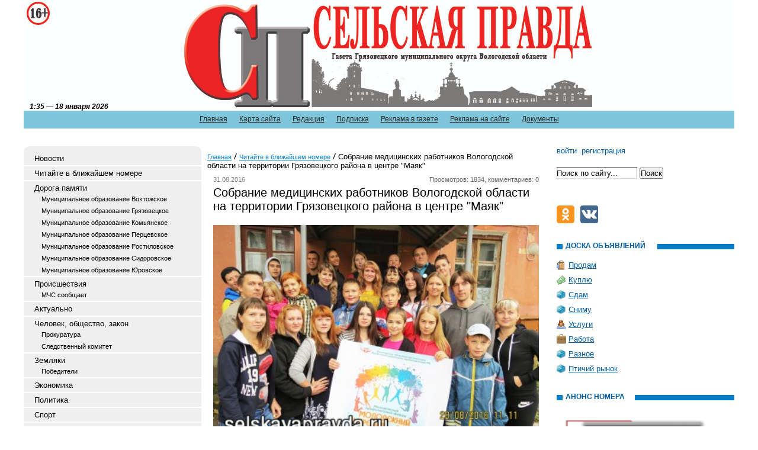

--- FILE ---
content_type: application/javascript
request_url: https://selskayapravda.ru/js/script.js?v=3
body_size: 2970
content:
function clockTick() {
	var monthArray = ['января','февраля','марта','апреля','мая','июня','июля','августа','сентября','октября','ноября','декабря'];
	var blk = $('#timeBlock'), currentTime = new Date(),
		h = currentTime.getHours(),
		min = currentTime.getMinutes(),
		d = currentTime.getDate(),
		m = parseInt(currentTime.getMonth()),
		y = currentTime.getFullYear(), str;
	if (min < 10) {
		min = '0'+min;
	}
	str = (h + ':' + min) + '  &mdash; ' + (d + ' ' + monthArray[m] + ' ' + y);
	blk.html(str);
	setTimeout(clockTick, 1000);
}

$(document).ready(function() {
	var show = false,
		topButton = $("<div class='top_wrap'><div class='top_button'><span>&uArr; Вверх</span></div></div>");
		
	$('body').append(topButton);
	
	$('.top_button', topButton).click(function(){
		scrollTop();
	});
	
	$(window).scroll(function() {
		topButtonShow();
	});
	
	topButtonShow();
	
	function topButtonShow() {
		var y = window.pageYOffset || document.body.scrollTop || document.body.parentNode.scrollTop;
		if (y > 300) {
			if (!show) {
				show = true;
				topButton.show();
			}
		}
		else {
			if (show) {
				show = false;
				topButton.hide();
			}
		}
	}
	
	function scrollTop() {
		var y, dy = 100;
		y = window.scrollY || document.body.parentNode.scrollTop;
		if (y > 0) {
			if (y < dy) dy = y;
			window.scrollTo(0, y - dy);
			setTimeout(scrollTop, 20);
		}
	}

	$('#galery').cycle({ 
		fx:   'fade',
		next: '#next',
		prev: '#prev'
	});
	clockTick();
	
});

$(function() {

	function buildMenu()
	{
		if (buildMenu.init) return;
		buildMenu.init = true;
		var $clone = $('.leftmenu').eq(0).clone();
		$('.mobile-menu').append($clone);
		$clone = $('.topmenu').eq(0).clone();
		$clone.find('li').eq(0).remove();
		$('.mobile-menu').append($clone);
	}
	function mobileResize() {
		if ($(window).width() <= 768) {
			buildMenu();
		}
	}
	mobileResize();

	$(window).on('resize', mobileResize);

	var mobileMenuBtn = $('.mobile-menu-toggle-btn');
	var mobileMenuCloseBtn = $('.mobile-nav-close-btn');
	var mobileNav = $('.mobile-nav');
	var mobileNavOverflow = $('.mobile-nav-overflow');

	mobileMenuBtn.on('click', function() {
		mobileNavOverflow.show();
		mobileNav.addClass('open');
		return false;
	});

	mobileMenuCloseBtn.on('click', function () {
		mobileNavOverflow.hide();
		mobileNav.removeClass('open');
		return false;
	});

	mobileNavOverflow.on('click', function () {
		mobileNavOverflow.hide();
		mobileNav.removeClass('open');
		return false;
	});

	$('.mobile-search-btn').on('click', function () {
		$('.mobile-search').addClass('open');
		$('.mobile-search__input').focus();
	});
	$('.mobile-search__close').on('click', function () {
		$('.mobile-search').removeClass('open');
		$('.mobile-search__input').blur();
	});
	if ($('.pyt').length > 0) {
		var link = $('.pyt').find('a').last();
		var l = '<a href="' + link.attr('href') + '" class="mobile-title__link"><i class="fa fa-angle-left mobile-title__icon"></i> ' + link.text() + '</a>';
                $('.mobile-title').html(l);
	}
});